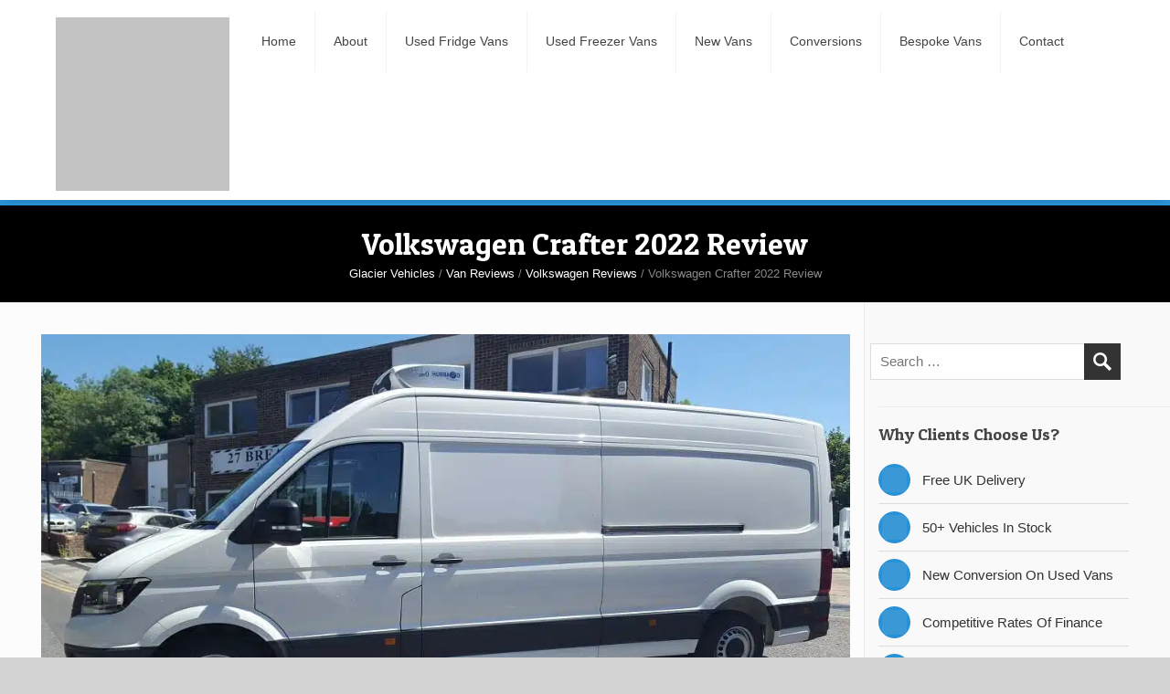

--- FILE ---
content_type: text/html; charset=UTF-8
request_url: https://www.glaciervehicles.com/van-reviews/volkswagen-reviews/volkswagen-crafter-2022-review/
body_size: 23662
content:
<!DOCTYPE html><html lang="en-GB" class="no-js"><head><script data-no-optimize="1" type="pmdelayedscript" data-cfasync="false" data-no-defer="1" data-no-minify="1">var litespeed_docref=sessionStorage.getItem("litespeed_docref");litespeed_docref&&(Object.defineProperty(document,"referrer",{get:function(){return litespeed_docref}}),sessionStorage.removeItem("litespeed_docref"));</script><meta http-equiv="Content-Type" content="text/html; charset=utf-8"><meta name="viewport" content="width=device-width, initial-scale=1"><link rel="profile" href="http://gmpg.org/xfn/11">
 <script type="pmdelayedscript" data-src="https://www.googletagmanager.com/gtag/js?id=UA-46718046-1" data-perfmatters-type="litespeed/javascript" data-cfasync="false" data-no-optimize="1" data-no-defer="1" data-no-minify="1"></script> <script type="pmdelayedscript" data-perfmatters-type="litespeed/javascript" data-cfasync="false" data-no-optimize="1" data-no-defer="1" data-no-minify="1">window.dataLayer=window.dataLayer||[];function gtag(){dataLayer.push(arguments)}
gtag('js',new Date());gtag('config','UA-46718046-1')</script> <title>Volkswagen Crafter 2022 Review - Glacier Vehicles</title><meta name="dc.title" content="Volkswagen Crafter 2022 Review - Glacier Vehicles"><meta name="dc.description" content="The Volkswagen Crafter is a panel van that has been specifically designed for temperature-controlled transport. It was introduced in 1996 and has been available in Europe since 1997. The current generation of the VW Crafter made its debut at the 2012 Paris Motor Show. It features a new design that&hellip;"><meta name="dc.relation" content="https://www.glaciervehicles.com/van-reviews/volkswagen-reviews/volkswagen-crafter-2022-review/"><meta name="dc.source" content="https://www.glaciervehicles.com/"><meta name="dc.language" content="en_GB"><meta name="description" content="The Volkswagen Crafter is a panel van that has been specifically designed for temperature-controlled transport. It was introduced in 1996 and has been available in Europe since 1997. The current generation of the VW Crafter made its debut at the 2012 Paris Motor Show. It features a new design that&hellip;"><meta name="robots" content="index, follow, max-snippet:-1, max-image-preview:large, max-video-preview:-1"><link rel="canonical" href="https://www.glaciervehicles.com/van-reviews/volkswagen-reviews/volkswagen-crafter-2022-review/"><style id='wp-img-auto-sizes-contain-inline-css' type='text/css'>img:is([sizes=auto i],[sizes^="auto," i]){contain-intrinsic-size:3000px 1500px}
/*# sourceURL=wp-img-auto-sizes-contain-inline-css */</style><style id='classic-theme-styles-inline-css' type='text/css'>/*! This file is auto-generated */
.wp-block-button__link{color:#fff;background-color:#32373c;border-radius:9999px;box-shadow:none;text-decoration:none;padding:calc(.667em + 2px) calc(1.333em + 2px);font-size:1.125em}.wp-block-file__button{background:#32373c;color:#fff;text-decoration:none}
/*# sourceURL=/wp-includes/css/classic-themes.min.css */</style><style id='sseo-toc-inline-css' type='text/css'>#toc_container li,#toc_container ul{margin:0;padding:0}#toc_container.no_bullets li,#toc_container.no_bullets ul,#toc_container.no_bullets ul li,.toc_widget_list.no_bullets,.toc_widget_list.no_bullets li{background:0 0;list-style-type:none;list-style:none}#toc_container.have_bullets li{padding-left:12px}#toc_container ul ul{margin-left:1.5em}body #toc_container{width:auto!Important;font-size:95%}#toc_container.toc_light_blue{background:#edf6ff}#toc_container.toc_white{background:#fff}#toc_container.toc_black{background:#000}#toc_container.toc_transparent{background:none transparent}#toc_container p.toc_title{text-align:center;font-weight:700;margin:0;padding:0}#toc_container.toc_black p.toc_title{color:#aaa}#toc_container span.toc_toggle{font-weight:400;font-size:90%}#toc_container p.toc_title+ul.toc_list{margin-top:1em}.toc_wrap_left{float:left;margin-right:10px}.toc_wrap_right{float:right;margin-left:10px}#toc_container a{text-decoration:none;text-shadow:none}#toc_container a:hover{text-decoration:underline}.toc_sitemap_posts_letter{font-size:1.5em;font-style:italic}#toc_container>ul{margin-top:0px!important;padding:10px;overflow: hidden;}#toc_container>ul>li{margin-bottom:15px;}#toc_container>ul>li>ul{padding-top:5px; padding-bottom:0px;}#toc_container>ul>li>ul>li, #toc_container>ul>li>ul>li>ul>li{padding-top:5px; padding-bottom:5px; position:relative;}
/*# sourceURL=sseo-toc-inline-css */</style><link rel='stylesheet' id='twentysixteen-style-css' href='https://css.glaciervehicles.com/wp-content/themes/custom/style.css' type='text/css' media='all' /> <script type="pmdelayedscript" data-src="https://js.glaciervehicles.com/wp-includes/js/jquery/jquery.min.js" id="jquery-core-js" data-perfmatters-type="litespeed/javascript" data-cfasync="false" data-no-optimize="1" data-no-defer="1" data-no-minify="1"></script> <link rel="https://api.w.org/" href="https://www.glaciervehicles.com/wp-json/" /><link rel="alternate" title="JSON" type="application/json" href="https://www.glaciervehicles.com/wp-json/wp/v2/posts/72747" /><style type="text/css">div#toc_container {width: 100%;}div#toc_container{margin-top:20px!important;margin-bottom:20px!important;}div#toc_container p.toc_title{ padding:10px; width:100%!important;background:#f5f5f5!important;color:#222222!important;}div#toc_container ul{ width:100%!important; background:#f5f5f5!important; color:#444444;}.toc_list li a{color:#444444!important;}.sidebar #toc_container{margin-top:20px!important; margin-bottom:20px!important;}#toc_container .toc_list>li{padding-bottom:5px!important;}#toc_container .toc_list>li>a{border-bottom:1px solid #eaeaea;} .sidebar #toc_container .toc_list li a{padding:5px 0px!important; line-height:20px;} #toc_container .toc_title{text-align:left!important;} #toc_container .toc_title, #toc_container .toc_title span, #toc_container .toc_title span a{font-size:16px!important;font-weight:700;color:#222222!important;}</style><script type="litespeed/javascript" data-src="https://js.glaciervehicles.com/wp-content/plugins/perfmatters/vendor/fastclick/pmfastclick.min.js"></script><script type="litespeed/javascript">"addEventListener"in document&&document.addEventListener("DOMContentLiteSpeedLoaded",function(){FastClick.attach(document.body)},!1)</script><link rel="icon" href="https://img.glaciervehicles.com/wp-content/uploads/2020/02/favicon.png" sizes="32x32" /><link rel="icon" href="https://img.glaciervehicles.com/wp-content/uploads/2020/02/favicon.png" sizes="192x192" /><link rel="apple-touch-icon" href="https://img.glaciervehicles.com/wp-content/uploads/2020/02/favicon.png" /><meta name="msapplication-TileImage" content="https://img.glaciervehicles.com/wp-content/uploads/2020/02/favicon.png" /> <script type="application/ld+json">{"@context": "http://schema.org","@graph": [{ "@type": "BlogPosting", "@id": "https://www.glaciervehicles.com/van-reviews/volkswagen-reviews/volkswagen-crafter-2022-review/#BlogPosting", "name": "Volkswagen Crafter 2022 Review", "url": "https://www.glaciervehicles.com/van-reviews/volkswagen-reviews/volkswagen-crafter-2022-review/", "datePublished": "2023-02-21 11:28:25", "dateCreated": "15th June 2022", "dateModified": "2023-02-21 11:28:25", "description": "The Volkswagen Crafter is a panel van that has been specifically designed for temperature-controlled transport. It was introduced in 1996 and has been available in Europe since 1997.The current generation of the VW Crafter made its debut at the 2012 Paris Motor Show. It features a new design that is based on that of the Volkswagen Caddy.", "hasPart": [
          { "@id": "https://www.glaciervehicles.com/van-reviews/volkswagen-reviews/volkswagen-crafter-2022-review/#WPHeader" }, { "@id": "https://www.glaciervehicles.com/van-reviews/volkswagen-reviews/2026-volkswagen-caddy-maxi-refrigerated-van-review/" }, { "@id": "https://www.glaciervehicles.com/van-reviews/volkswagen-reviews/volkswagen-crafter-2026-refrigerated-van-review/" }, { "@id": "https://www.glaciervehicles.com/van-reviews/volkswagen-reviews/2026-volkswagen-caddy-tdi-refrigerated-van-review/" },{ "@id": "https://www.glaciervehicles.com/van-reviews/volkswagen-reviews/volkswagen-crafter-2022-review/#WPFooter" },  { "@id": "https://www.glaciervehicles.com/van-reviews/volkswagen-reviews/volkswagen-crafter-2022-review/#FAQPage" }], "author":{"@type": "Person", "name":"Administrator", "affiliation": {
					  "@id": "https://www.glaciervehicles.com/#Organization"
					}}, "isPartOf": { "@id": "https://www.glaciervehicles.com/#Website"}}, { "@type": "BlogPosting", "@id": "https://www.glaciervehicles.com/van-reviews/volkswagen-reviews/2026-volkswagen-caddy-maxi-refrigerated-van-review/", "name": "2026 Volkswagen Caddy Maxi Refrigerated Van Review", "url": "https://www.glaciervehicles.com/van-reviews/volkswagen-reviews/2026-volkswagen-caddy-maxi-refrigerated-van-review/", "datePublished": "2025-07-22 03:53:32", "dateCreated": "22nd July 2025", "dateModified": "2025-07-22 04:53:32", "author": {
						"@type": "Person",
						"name": "glaciervehicles"
					},			
					"image": {
						"@type": "ImageObject",
						"url": "https://img.glaciervehicles.com/wp-content/uploads/2023/04/Volkswagen-Caddy-Fridge-Van-9.jpg",
						"width": 1197,
						"height": 612
					},"description": "2026 Volkswagen Caddy Maxi Refrigerated Van Review – The Ultimate Buying GuideThe 2026 Volkswagen Caddy Maxi Refrigerated Van represents a forward-thinking evolution in the compact van segment, blending Volkswagen’s renowned reliability with advanced refrigeration capabilities tailored for businesses demanding precise temperature control.", "hasPart": [], "isPartOf": { "@id": "https://www.glaciervehicles.com/van-reviews/volkswagen-reviews/volkswagen-crafter-2022-review/#BlogPosting"}}, { "@type": "BlogPosting", "@id": "https://www.glaciervehicles.com/van-reviews/volkswagen-reviews/volkswagen-crafter-2026-refrigerated-van-review/", "name": "Volkswagen Crafter 2026 Refrigerated Van Review", "url": "https://www.glaciervehicles.com/van-reviews/volkswagen-reviews/volkswagen-crafter-2026-refrigerated-van-review/", "datePublished": "2025-07-21 12:25:11", "dateCreated": "21st July 2025", "dateModified": "2025-07-21 13:25:11", "author": {
						"@type": "Person",
						"name": "glaciervehicles"
					},			
					"image": {
						"@type": "ImageObject",
						"url": "https://img.glaciervehicles.com/wp-content/uploads/2023/10/Volkswagen-Crafter-LWB-Fridge-Van-10.jpg",
						"width": 1920,
						"height": 1080
					},"description": "Volkswagen Crafter 2026 Refrigerated Van Review – The Ultimate Buying GuideThe Volkswagen Crafter has long stood as a benchmark in the large van segment, renowned for its robust engineering, spacious interiors, and adaptability to demanding commercial tasks.", "hasPart": [], "isPartOf": { "@id": "https://www.glaciervehicles.com/van-reviews/volkswagen-reviews/volkswagen-crafter-2022-review/#BlogPosting"}}, { "@type": "BlogPosting", "@id": "https://www.glaciervehicles.com/van-reviews/volkswagen-reviews/2026-volkswagen-caddy-tdi-refrigerated-van-review/", "name": "2026 Volkswagen Caddy TDI Refrigerated Van Review", "url": "https://www.glaciervehicles.com/van-reviews/volkswagen-reviews/2026-volkswagen-caddy-tdi-refrigerated-van-review/", "datePublished": "2025-07-21 12:13:38", "dateCreated": "21st July 2025", "dateModified": "2025-07-21 13:13:38", "author": {
						"@type": "Person",
						"name": "glaciervehicles"
					},			
					"image": {
						"@type": "ImageObject",
						"url": "https://img.glaciervehicles.com/wp-content/uploads/2020/02/Volkswagen-Caddy-6.jpg",
						"width": 1600,
						"height": 900
					},"description": "2026 Volkswagen Caddy TDI Refrigerated Van Review – The Ultimate Buying GuideThe Volkswagen Caddy TDI 2026 Refrigerated Van represents a refined evolution in the compact van segment, blending Volkswagen’s renowned engineering with practical refrigeration capabilities for businesses that demand reliable temperature-controlled transport.", "hasPart": [], "isPartOf": { "@id": "https://www.glaciervehicles.com/van-reviews/volkswagen-reviews/volkswagen-crafter-2022-review/#BlogPosting"}}, {"@type":"WPHeader","@id":"https://www.glaciervehicles.com/van-reviews/volkswagen-reviews/volkswagen-crafter-2022-review/#WPHeader","url":"https://www.glaciervehicles.com/van-reviews/volkswagen-reviews/volkswagen-crafter-2022-review/","headline":"Volkswagen Crafter 2022 Review","isPartOf":{"@id":"https://www.glaciervehicles.com/van-reviews/volkswagen-reviews/volkswagen-crafter-2022-review/#BlogPosting"},"description":""},{"@context":"http://schema.org/","@type":"WPFooter","@id":"https://www.glaciervehicles.com/van-reviews/volkswagen-reviews/volkswagen-crafter-2022-review/#WPFooter","headline":"Volkswagen Crafter 2022 Review","isPartOf":{"@id":"https://www.glaciervehicles.com/van-reviews/volkswagen-reviews/volkswagen-crafter-2022-review/#BlogPosting"},"description":"","copyrightYear":"2026"}, {"@type": "WebSite", "@id": "https://www.glaciervehicles.com/#Website", "name": "Glacier Vehicles", "description": "Choosing your ideal refrigerated vehicle has never been easier. Call +44208 668 7579. We offer new and used refrigerated &amp;amp; freezer vans.Glacier Vehicles has over forty new and used refrigerated vans in stock, all of which come with a guarantee to perform up to maximum standard from day one of purchase. ", "url": "https://www.glaciervehicles.com/", "isPartOf":"https://www.glaciervehicles.com/#Organization", "additionalType": ["http://www.productontology.org/id/Car_dealership", "http://www.productontology.org/id/Van", "http://www.productontology.org/id/Refrigeration"], "image": "https://img.glaciervehicles.com/wp-content/uploads/2020/01/glacier-vehicles1.jpg", "potentialAction":{ "@type":"SearchAction", "target":"https://www.glaciervehicles.com/search/g/{searchbox_target}?filter=all", "query-input":"required name=searchbox_target"}, "sameAs": ["https://www.facebook.com/glaciervehicles", "https://twitter.com/GlacierVehicles", "https://uk.linkedin.com/in/glaciervehicles", "https://www.youtube.com/user/glaciervehicles", "https://www.glaciervehicles.com/feed/"]}, {"@type": "Organization", "@id": "https://www.glaciervehicles.com/#Organization", "name": "Glacier Vehicles", "alternateName": "Glacier Vehicles", "mainEntityOfPage": "https://www.glaciervehicles.com/about/", "legalName": "Glacier Vehicles", "disambiguatingDescription": "Glacier Vehicles is unique in the industry with not only several decades of experience and unmatched knowledge of all types of fridge vans and freezer vans on the market, but also in our dedication to our customers over our own bottom line. ", "additionalType": ["http://www.productontology.org/id/Van", "http://www.productontology.org/id/Refrigeration"], "brand": [{"@type": "Brand", "@id": "https://www.glaciervehicles.com//#Brand", "mainEntityOfPage": "https://www.glaciervehicles.com/", "name": "Glacier Vehicles", "slogan": "New Fridge Van / Freezer Van Conversions On All Used Vehicles ", "url": "https://www.glaciervehicles.com/", "logo": "https://img.glaciervehicles.com/wp-content/uploads/2020/01/glacier-logo2.png", "alternateName": "Glacier Vehicles", "additionalType": ["http://www.productontology.org/id/Car_dealership", "http://www.productontology.org/id/Used_Cars", "http://www.productontology.org/id/Van", "http://www.productontology.org/id/Refrigeration", "http://www.productontology.org/id/Ice_cream_van"], "description": "Choosing your ideal refrigerated vehicle has never been easier. Call +44208 668 7579. We offer new and used refrigerated &amp; freezer vans.Glacier Vehicles has over forty new and used refrigerated vans in stock, all of which come with a guarantee to perform up to maximum standard from day one of purchase. ", "sameAs": ["https://www.facebook.com/glaciervehicles", "https://twitter.com/GlacierVehicles", "https://uk.linkedin.com/in/glaciervehicles", "https://www.youtube.com/user/glaciervehicles", "https://www.glaciervehicles.com/feed/"]}], "contactPoint": [{"@type": "ContactPoint", "telephone": "", "contactType": "bill payment"}], "description": "Choosing your ideal refrigerated vehicle has never been easier. Call +44208 668 7579. We offer new and used refrigerated &amp;amp; freezer vans.Glacier Vehicles has over forty new and used refrigerated vans in stock, all of which come with a guarantee to perform up to maximum standard from day one of purchase. ", "url": "https://www.glaciervehicles.com/", "image": "https://img.glaciervehicles.com/wp-content/uploads/2020/01/glacier-vehicles1.jpg", "sameAs": ["https://www.facebook.com/glaciervehicles", "https://twitter.com/GlacierVehicles", "https://uk.linkedin.com/in/glaciervehicles", "https://www.youtube.com/user/glaciervehicles", "https://www.glaciervehicles.com/feed/"], "potentialAction":{"@type": "SearchAction","target": "https://www.glaciervehicles.com/search/g/{searchbox_target}?filter=all", "query-input":"required name=searchbox_target"}, "acceptedPaymentMethod": ["Cash", "Credit Cards", "Bank Transfers", "Direct Cards", "PayPal", "Financing Options"], "address": { "@type":"PostalAddress","streetAddress": "Ullswater Business Park","addressLocality": "Coulsdon", "addressRegion":"Surrey", "postalCode":"CR5 2HS", "addressCountry": "United Kingdom" }, "foundingDate": "2009", "founders": [{"@type":"Person", "@id": "https://www.glaciervehicles.com/author/robward/#Founder", "name": "Rob Ward", "jobTitle": "Director", "gender": "Male", "sameAs": ["https://uk.linkedin.com/in/rob-ward-035b9189"]}], "foundingLocation": "Surrey",
        "subOrganization": {
          "@id": "https://www.glaciervehicles.com/#AutoDealer"
        }}, {"@type": "AutoDealer", "@id": "https://www.glaciervehicles.com/#AutoDealer", "name": "Glacier Vehicles", "slogan": "Keeping Your Business Cool", "alternateName": "Glacier Vehicles", "additionalType": ["http://www.productontology.org/id/Refrigerated_van", "http://www.productontology.org/id/Compact_van", "http://www.productontology.org/id/Light_commercial_vehicle", "http://www.productontology.org/id/Automotive_industry"], "priceRange": "££", "mainEntityOfPage": "https://www.glaciervehicles.com/about/", "description": "Glacier Vehicles is a trusted local auto dealer in the United Kingdom, specializing in refrigerated and freezer vans. With over forty new and used vans in stock, our advanced cooling technology and energy-efficient designs guarantee optimal temperature control for perishable goods. We deliver unmatched reliability and service to the food, pharmaceutical, and logistics industries.", "url": "https://www.glaciervehicles.com/", "image": "https://img.glaciervehicles.com/wp-content/uploads/2020/01/glacier-vehicles1.jpg", "disambiguatingDescription": "Unlike general auto dealers, Glacier Vehicles exclusively focuses on refrigerated and freezer vans. Our performance-guaranteed vehicles, featuring advanced cooling and energy-efficient designs, offer tailored solutions for perishable goods transport, setting us apart as the leading specialist in the United Kingdom.", "knowsLanguage": "English", "sameAs": ["https://www.facebook.com/glaciervehicles", "https://twitter.com/GlacierVehicles", "https://uk.linkedin.com/in/glaciervehicles", "https://www.youtube.com/user/glaciervehicles", "https://www.glaciervehicles.com/feed/"], "potentialAction":[{"@type": "SearchAction","target": "https://www.glaciervehicles.com/search/g/{searchbox_target}?filter=all", "query-input":"required name=searchbox_target"}, {"@type": "QuoteAction","target": "https://www.glaciervehicles.com/contact/"} ], "openingHoursSpecification": [{
							"@type": "OpeningHoursSpecification",
							"dayOfWeek": "Monday",
							"opens": "08:00",
							"closes": "17:00"
						}, {
							"@type": "OpeningHoursSpecification",
							"dayOfWeek": "Tuesday",
							"opens": "08:00",
							"closes": "17:00"
						}, {
							"@type": "OpeningHoursSpecification",
							"dayOfWeek": "Wednesday",
							"opens": "08:00",
							"closes": "17:00"
						}, {
							"@type": "OpeningHoursSpecification",
							"dayOfWeek": "Thursday",
							"opens": "08:00",
							"closes": "17:00"
						}, {
							"@type": "OpeningHoursSpecification",
							"dayOfWeek": "Friday",
							"opens": "08:00",
							"closes": "17:00"
						}, {
							"@type": "OpeningHoursSpecification",
							"dayOfWeek": "Saturday",
							"opens": "08:00",
							"closes": "17:00"
						}, {
							"@type": "OpeningHoursSpecification",
							"dayOfWeek": "Sunday",
							"opens": "00:00",
							"closes": "00:00"
						}], "makesOffer": [{
							"@type": "Offer",
							"itemOffered":{
								"@type": "OfferCatalog",
								"name": "Freezer Vans",
								"description": "Discover Glacier Vehicles premium selection of freezer vans and engineered for optimal cooling performance across the United Kingdom. Our freezer vans are built with advanced temperature control technology to ensure your temperature-sensitive goods are transported safely and efficiently. Ideal for commercial businesses seeking reliable, energy-efficient transport solutions, our freezer vans deliver consistent performance and long-term value."
							},
							"eligibleRegion":{
								"@type": "Place",
								"name": "UK"
								},
							"url": "https://www.glaciervehicles.com/vans/freezer/"	
						}, {
							"@type": "Offer",
							"itemOffered":{
								"@type": "OfferCatalog",
								"name": "Refrigerated Vans",
								"description": "Find the latest refrigerated vans at Glacier Vehicles in the United Kingdom. Our selection features cutting-edge cooling technology and dependable performance, ensuring safe transport of perishable goods for your business needs."
							},
							"eligibleRegion":{
								"@type": "Place",
								"name": "UK"
								},
							"url": "https://www.glaciervehicles.com/vans/refrigerated/"	
						}, {
							"@type": "Offer",
							"itemOffered":{
								"@type": "OfferCatalog",
								"name": "Used Freezer Vans",
								"description": "Discover our high-quality used freezer vans in the United Kingdom at Glacier Vehicles. Designed for optimal cooling performance, our used freezer vans are rigorously maintained to meet the demands of businesses transporting temperature-sensitive items."
							},
							"eligibleRegion":{
								"@type": "Place",
								"name": "UK"
								},
							"url": "https://www.glaciervehicles.com/vans/freezer/used/"	
						}, {
							"@type": "Offer",
							"itemOffered":{
								"@type": "OfferCatalog",
								"name": "Used Refrigerated Vans",
								"description": "Explore our premium selection of used refrigerated vans at Glacier Vehicles in the United Kingdom. Each van is pre-inspected and engineered for reliable temperature-controlled transport, ensuring your perishable goods stay fresh while reducing your operating costs."
							},
							"eligibleRegion":{
								"@type": "Place",
								"name": "UK"
								},
							"url": "https://www.glaciervehicles.com/vans/refrigerated/used/"	
						}, {
							"@type": "Offer",
							"itemOffered":{
								"@type": "Service",
								"name": "Refrigerated Van Conversion Service",
								"description": "Glacier Vehicles offers expert refrigerated van conversion services across the United Kingdom. Our skilled team customizes your van to maximize cooling efficiency and compliance, providing a tailored solution that meets your business’s unique requirements."
							},
							"eligibleRegion":{
								"@type": "Place",
								"name": "UK"
								},
							"url": "https://www.glaciervehicles.com/refrigerated-van-conversion-service/"	
						}], "acceptedPaymentMethod": ["Cash", "Credit Cards", "Bank Transfers", "Direct Cards", "PayPal", "Financing Options"], "contactPoint": { "@type": "ContactPoint" , "telephone": "+442086687579",  "contactType": "Customer Service" }, "hasMap": "https://www.google.co.uk/maps/place/Glacier+Vehicles/@51.3164803,-0.1359577,17z/data=!3m1!4b1!4m5!3m4!1s0x4875fda5e1f3ce3d:0x2d16fd250950052!8m2!3d51.316477!4d-0.133769?hl=en", "address": { "@type":"PostalAddress","streetAddress": "Ullswater Business Park","addressLocality": "Coulsdon", "addressRegion":"Surrey", "postalCode":"CR5 2HS", "addressCountry": "United Kingdom" }, "geo": {"@type": "GeoCoordinates", "latitude": "-0.1359577", "longitude": "51.3164803"}, "foundingDate": "2009", "founders": [{"@type":"Person", "@id": "https://www.glaciervehicles.com/author/robward/#Founder", "name": "Rob Ward", "jobTitle": "Director", "gender": "Male", "sameAs": ["https://uk.linkedin.com/in/rob-ward-035b9189"]}], "foundingLocation": "Surrey", "brand": [{"@type": "Brand", "@id": "https://www.glaciervehicles.com//#Brand", "mainEntityOfPage": "https://www.glaciervehicles.com/", "name": "Glacier Vehicles", "slogan": "New Fridge Van / Freezer Van Conversions On All Used Vehicles ", "url": "https://www.glaciervehicles.com/", "logo": "https://img.glaciervehicles.com/wp-content/uploads/2020/01/glacier-logo2.png", "alternateName": "Glacier Vehicles", "additionalType": ["http://www.productontology.org/id/Car_dealership", "http://www.productontology.org/id/Used_Cars", "http://www.productontology.org/id/Van", "http://www.productontology.org/id/Refrigeration", "http://www.productontology.org/id/Ice_cream_van"], "description": "Choosing your ideal refrigerated vehicle has never been easier. Call +44208 668 7579. We offer new and used refrigerated &amp; freezer vans.Glacier Vehicles has over forty new and used refrigerated vans in stock, all of which come with a guarantee to perform up to maximum standard from day one of purchase. ", "sameAs": ["https://www.facebook.com/glaciervehicles", "https://twitter.com/GlacierVehicles", "https://uk.linkedin.com/in/glaciervehicles", "https://www.youtube.com/user/glaciervehicles", "https://www.glaciervehicles.com/feed/"]}]}]}</script> <style type="text/css" id="wp-custom-css">.ytp-title-channel{display:none!important;}

img.aligncenter{display:block;
	margin:auto;}

.no_text{font-size: 30px; position: relative; top: -60px; left: 232px; z-index: 6; width: 50px; margin-bottom: 25px;}


.no_text_after{margin-top: -60px;}

.owl-nav{
	display:none;
}

@media(max-width:991px){
	.bottom_sec h3{text-align:center;padding-bottom:25px;}
	
	.bottom_sec p{text-align:center;padding-top:25px;}
	
	.page-title-section .page-title-warp{
		padding-left:15px;
		padding-right:15px;
	}
}

.svan-list .blog-item-image span{overflow: hidden;
    display: block;}
blockquote {
  background: #f9f9f9;
  border-left: 2px solid #ccc;
  font-size: 15px;
	margin-bottom:20px;
  padding: 1.5em 15px;
  quotes: "\201C""\201D""\2018""\2019";
}
blockquote footer{padding-top:15px;}
blockquote:before {
  color: #ccc;
  content: open-quote;
  font-size: 4em;
  line-height: 0.1em;
  margin-right: 0.25em;
  vertical-align: -0.4em;
}
blockquote p {
  display: inline;
	font-style: italic;
font-size: 18px;
}
.taxonomy-description{padding:20px 25px 0px 25px;}
.wikiList .pagination{margin-top:20px!important;}
.wikiList{margin:20px 0px 40px 0px!important;}
.wLink{display: block;
position: relative;
font-size: 20px;
text-align: center;
border-radius: 5px;
padding: 15px 15px;
background: #fff;
	white-space: nowrap;
  overflow: hidden;
  text-overflow: ellipsis;
box-shadow: 5.565px 11.658px 25px 0 rgba(0,0,0,.1) !important;
margin-bottom: 20px;
font-weight: 300;
line-height: 32px;}

.right_van_detail .icon_van{
	background:transparent;
	
}

.right_van_detail .icon_van li{
	   
padding: 15px 0;
font-size: 15px;
color: #333;
padding-left: 48px;
	position:relative;
}

.right_van_detail .list_star li:after{
	display:none;
}

.right_van_detail .icon_van li span{
	display:block;
	width: 35px;
	height:35px;
	padding:4px;
	overflow:hidden;
	background:var(--main-color);
border-radius: 50%;
position: absolute;
left: 0;
	top:17%;
}

.brand_l,
.left_van_detail .pleft-image,
.left_van_detail .pright_image {
	margin-bottom:20px;
}


.logo_box {
    background: #fff;
    padding: 20px 15px;
    display: block;
    margin: 10px 0;
    border-radius: 6px;
    overflow: hidden;
    border: 1px solid #ddd;
	
	
}

.logo_box img {
 max-height: 38px;
width: auto;
transition: all 0.3s;
margin: auto;
display: block;
}


.left_van_detail .page > .full-content{
	margin-bottom:0px!important;
}
.listing_bottom_content{
	margin-bottom:25px;
}

h2:empty{
	display:none;
}


.list_icon li:before{
	display:none;
}

.itemR .reviewtext .starRatting{
	display:block;
}



.left_van_detail .list_icon{
	margin-top:0px;
}

.full_img.center img{
	display:block;
	margin-left:auto;
	margin-right:auto;
}



.column3 .itemR{
	max-height:270px;
	margin-bottom:25px!important;
}


.ctabackground_web p>a{
	color:#fff!important;
}

.archive .post.type-post ul li, .single-post .post.type-post ul li, .single-post .post.type-post ul li a {
  font-size: 13px;
  line-height: 24px;
  color: #5d6769;
}

.nextprevious h2{
	font-size:18px!important;
}

@media(max-width:767px){
	.social_icon{
		text-align:center!important;
		margin-top:15px!important;
	}
	
	body .vd-warps{
		padding-left:0px!important;
		margin-top:25px;
	}
	
}

@media(min-width:768px){

#inner-content article .ptext{
	margin-bottom:0px!important;
}
	
}



body.single-vans #inner-content article .mainSection h2{
	font-size: 22px;
line-height: 26px;
}

.blog-single hr{
	border:0px;
	border-top:1px solid #ddd;
	margin:35px 0;
}

.pb-50{padding-bottom:50px}.pt-50{padding-top:50px}.pb-40{padding-bottom:40px}.pt-40{padding-top:40px}.pb-30{padding-bottom:30px}.pt-30{padding-top:30px}.mb-30{margin-bottom:30px}.mt-30{margin-top:30px}

.mb-30{margin-bottom:30px}.mt-30{margin-top:30px}.pt-0{padding-top:0!important}

.blog-single .custom_post  ul strong,
.blog-single .custom_post p>strong{
	color:#000;
	font-size:15px
}

.blog-single .custom_post .lgray_box{
	margin-bottom:0px!important;
}

.mb-20 {
  margin-bottom: 20px;
}
.mt-20 {
  margin-top: 20px;
}


@media(min-width:768px){
	img.alignleft {
		margin-right:15px;
		margin-bottom:15px;
	}
}


/* new style */

body #style-1 ul li a h3{
	color:#fff;
	font-size: 15px;
	padding:0px;
	font-family: Roboto,sans-serif;
	font-weight:normal;
}

#style-1 ul li span{
	line-height:1px!important;
	padding: 0 !important;
}

@media (max-width: 767px) {
	#style-1 ul {
		gap:10px;
	}
  body #style-1 ul li {
    flex: calc(50% - 10px) !important;
    
  }
}

.posted-on .published+.updated{
	display:none;
}

body.page-template-brand-lisiting .pfaq_toggle .pfaq_title{
	font-weight: 500 !important;
  font-size: 19px !important;
}


body.page-template-brand-lisiting #inner-content article .full-content  .van_list h2,
#inner-content article .bottom_content_row h2,
body.page-template-brand-lisiting #inner-content article .pright-text h2{
  font-size: 22px !important;
  line-height: 1.3;
	color: var(--main-color);
	padding-bottom: 15px;
}

body.page-template-brand-lisiting #inner-content article .full-content  .van_list h3{
  font-size: 20px !important;
  line-height: 1.3;
	color: var(--main-color);
	padding-bottom: 15px;
}
body.page-template-brand-lisiting #inner-content article .full-content  .van_list h4,
#inner-content article .bottom_content_row h4{
  font-size: 18px !important;
  line-height: 1.3;
	color: var(--main-color);
	padding-bottom: 15px;
}

body.page-template-brand-lisiting #inner-content article .bottom_content_row ul li::marker,
#inner-content article .bottom_content_row ul li::marker{
  color:var(--main-color);
}


body.single-post .pfaq_toggle .pfaq_cont h4{
	color:#000!important;
}</style> <script type="pmdelayedscript" data-src="https://www.googletagmanager.com/gtag/js?id=G-SNSVQJ7CE0" data-perfmatters-type="litespeed/javascript" data-cfasync="false" data-no-optimize="1" data-no-defer="1" data-no-minify="1"></script><script type="pmdelayedscript" data-perfmatters-type="litespeed/javascript" data-cfasync="false" data-no-optimize="1" data-no-defer="1" data-no-minify="1">window.dataLayer=window.dataLayer||[];function gtag(){dataLayer.push(arguments)}gtag('js',new Date());gtag('set','cookie_domain','auto');gtag('set','cookie_flags','SameSite=None;Secure');gtag('config','G-SNSVQJ7CE0',{})</script> <style type="text/css">.svan-list{}
	    .svan-list .blog-item{position:relative; border-bottom: 1px solid #ddd; background: rgba(0,0,0,.03); padding-left: 15px;
padding-top: 8px;
padding-bottom: 8px;}
	    .svan-list .blog-item-image img{max-width:50px;position: absolute;top: 0px; right:0px; width:50px;}
	    .svan-list .blog-item-image span{padding-right:60px;}</style><style type="text/css">:root{
	--main-color:#2991d6;
    --secondry-color:#2d2d2d; 
     
     
     
     
    
    
    
    
    
    
    
    
	    }</style></head><body class="wp-singular post-template-default single single-post postid-72747 single-format-standard wp-embed-responsive wp-theme-custom group-blog"><header id="siteheader" class="header-wrap"><div class="container"><div class="row align_center">
<span class="nav_logo">
<a href="https://www.glaciervehicles.com/" rel="home"><img data-lazyloaded="1" src="[data-uri]" class="img-fluid" data-src="https://img.glaciervehicles.com/wp-content/uploads/2024/03/glacier-vehicles.svg" alt="Glacier Vehicles" width="195"></a>
</span><div id="res_menu_b" onclick="mOpen()"><span></span></div><div class="menu_sec" id="r_menu">
<button class="mobile_show" onclick="mClose()"><picture>
<source type="image/webp" srcset="https://img.glaciervehicles.com/wp-content/themes/custom/img/close.png.webp"/>
<img data-lazyloaded="1" src="[data-uri]" width="32" height="32" data-src="https://img.glaciervehicles.com/wp-content/themes/custom/img/close.png" alt="close"/>
</picture>
</button><nav id="navigation" class="site-nav"><ul id="menu-main-menu" class="nav navbar-nav"><li id="menu-item-85" class="menu-item menu-item-type-post_type menu-item-object-page menu-item-home menu-item-85"><a href="https://www.glaciervehicles.com/">Home</a></li><li id="menu-item-110" class="menu-item menu-item-type-post_type menu-item-object-page menu-item-has-children menu-item-110"><a href="https://www.glaciervehicles.com/about/">About</a><div class='sub-menu-wrap'><ul class='sub-menu'><li id="menu-item-277" class="menu-item menu-item-type-post_type menu-item-object-page menu-item-277"><a href="https://www.glaciervehicles.com/testimonials/">Testimonials</a></li><li id="menu-item-62304" class="menu-item menu-item-type-post_type menu-item-object-page menu-item-privacy-policy menu-item-62304"><a rel="privacy-policy" href="https://www.glaciervehicles.com/privacy-policy/">Privacy Policy</a></li><li id="menu-item-64543" class="menu-item menu-item-type-post_type menu-item-object-page menu-item-64543"><a href="https://www.glaciervehicles.com/part-exchange/">Part Exchange</a></li></ul></div></li><li id="menu-item-64545" class="menu-item menu-item-type-post_type menu-item-object-page menu-item-has-children menu-item-64545"><a href="https://www.glaciervehicles.com/vans/refrigerated/used/">Used Fridge Vans</a><div class='sub-menu-wrap'><ul class='sub-menu'><li id="menu-item-64546" class="menu-item menu-item-type-post_type menu-item-object-page menu-item-64546"><a href="https://www.glaciervehicles.com/vans/refrigerated/used/large/">Large Used Fridge Vans</a></li><li id="menu-item-64548" class="menu-item menu-item-type-post_type menu-item-object-page menu-item-64548"><a href="https://www.glaciervehicles.com/vans/refrigerated/used/medium/">Medium Used Fridge Vans</a></li><li id="menu-item-64549" class="menu-item menu-item-type-post_type menu-item-object-page menu-item-64549"><a href="https://www.glaciervehicles.com/vans/refrigerated/used/small/">Small Used Fridge Vans</a></li></ul></div></li><li id="menu-item-89" class="menu-item menu-item-type-custom menu-item-object-custom menu-item-has-children menu-item-89"><a href="/vans/freezer/used/">Used Freezer Vans</a><div class='sub-menu-wrap'><ul class='sub-menu'><li id="menu-item-100" class="menu-item menu-item-type-custom menu-item-object-custom menu-item-100"><a href="/vans/freezer/used/large/">Large Used Freezer Vans</a></li><li id="menu-item-101" class="menu-item menu-item-type-custom menu-item-object-custom menu-item-101"><a href="/vans/freezer/used/medium/">Medium Used Freezer Vans</a></li><li id="menu-item-102" class="menu-item menu-item-type-custom menu-item-object-custom menu-item-102"><a href="/vans/freezer/used/small/">Small Used Freezer Vans</a></li></ul></div></li><li id="menu-item-90" class="mega-menu menu-item menu-item-type-custom menu-item-object-custom menu-item-has-children menu-item-90"><a href="/vans/">New Vans</a><div class='sub-menu-wrap'><ul class='sub-menu'><li id="menu-item-64742" class="menu-item menu-item-type-post_type menu-item-object-page menu-item-has-children menu-item-64742"><a href="https://www.glaciervehicles.com/vans/freezer/">New Freezer Vans</a><div class='sub-menu-wrap'><ul class='sub-menu'><li id="menu-item-64744" class="menu-item menu-item-type-post_type menu-item-object-page menu-item-64744"><a href="https://www.glaciervehicles.com/vans/freezer/large/">Large Freezer Vans For Sale</a></li><li id="menu-item-64745" class="menu-item menu-item-type-post_type menu-item-object-page menu-item-64745"><a href="https://www.glaciervehicles.com/vans/freezer/medium/">Medium Freezer Vans For Sale</a></li><li id="menu-item-64746" class="menu-item menu-item-type-post_type menu-item-object-page menu-item-64746"><a href="https://www.glaciervehicles.com/vans/freezer/small/">Small Freezer Vans For Sale</a></li></ul></div></li><li id="menu-item-64743" class="menu-item menu-item-type-post_type menu-item-object-page menu-item-has-children menu-item-64743"><a href="https://www.glaciervehicles.com/vans/refrigerated/">New Refrigerated Vans</a><div class='sub-menu-wrap'><ul class='sub-menu'><li id="menu-item-64747" class="menu-item menu-item-type-post_type menu-item-object-page menu-item-64747"><a href="https://www.glaciervehicles.com/vans/refrigerated/large/">Large Refrigerated Vans For Sale</a></li><li id="menu-item-64748" class="menu-item menu-item-type-post_type menu-item-object-page menu-item-64748"><a href="https://www.glaciervehicles.com/vans/refrigerated/medium/">Medium Refrigerated Vans For Sale</a></li><li id="menu-item-64749" class="menu-item menu-item-type-post_type menu-item-object-page menu-item-64749"><a href="https://www.glaciervehicles.com/vans/refrigerated/small/">Small Refrigerated Vans</a></li></ul></div></li></ul></div></li><li id="menu-item-91" class="menu-item menu-item-type-custom menu-item-object-custom menu-item-91"><a href="/refrigerated-van-conversion-service/">Conversions</a></li><li id="menu-item-92" class="menu-item menu-item-type-custom menu-item-object-custom menu-item-92"><a href="/bespoke-refigerated-vans/">Bespoke Vans</a></li><li id="menu-item-64400" class="menu-item menu-item-type-post_type menu-item-object-page menu-item-64400"><a href="https://www.glaciervehicles.com/contact/">Contact</a></li></ul></nav></div></div></div></header><section id="maincontainer"><div class="home-search-warp"><div class="container"><form action="https://www.glaciervehicles.com/vans/" method="get" class="search-form"><div class="mcb-wrap-inner row"><div class="column mcb-column one-eight column_column search-title-home"><div class="stitle">Vehicle Search</div></div><div class="column mcb-column one-eight column_column"><div class="select-style">
<span class="arr"></span><select name="min_price"><option value="0"  selected="selected"  >Min Price</option><option value="5000"   >£5,000</option><option value="10000"   >£10,000</option><option value="15000"   >£15,000</option><option value="20000"   >£20,000</option><option value="30000"   >£30,000</option>
</select></div></div><div class="column mcb-column one-eight column_column"><div class="select-style">
<span class="arr"></span>
<select name="max_price"><option value="0"  selected="selected"  >Max Price</option><option value="5000"   >£5,000</option><option value="10000"   >£10,000</option><option value="15000"   >£15,000</option><option value="20000"   >£20,000</option><option value="30000"   >£30,000</option><option value="40000"   >£40,000</option>
</select></div></div><div class="column mcb-column one-eight column_column"><div class="select-style">
<span class="arr"></span>
<select name="refrigeration_type"><option value="">Refrigeration Type</option><option value="Both" >Both</option><option value="Fridge" >Fridge</option><option value="Freezer" >Freezer</option></select></div></div><div class="column mcb-column one-eight column_column"><div class="select-style">
<span class="arr"></span><select name="vehicle_size"><option value=""  selected="selected"  >Vehicle Size</option><option value="Small"   >Small</option><option value="Medium"   >Medium</option><option value="Large"   >Large</option>
</select></div></div><div class="column mcb-column one-eight column_column"><div class="select-style">
<span class="arr"></span><select name="vehicle_brand"><option value="">Manufacturer</option><option value="citroen" >Citroen</option><option value="fiat" >Fiat</option><option value="ford" >Ford</option><option value="man" >MAN</option><option value="mercedes" >Mercedes</option><option value="peugeot" >Peugeot</option><option value="renault" >Renault</option><option value="toyota" >Toyota</option><option value="vauxhall" >Vauxhall</option><option value="volkswagen" >Volkswagen</option></select></div></div><div class="column mcb-column one-eight column_column"><div class="select-style">
<span class="arr"></span>
<select name="vehicle_category"><option value="" selected="selected">Condition</option><option value="Both"   >Both</option><option value="Used"   >Used</option><option value="New"   >New</option>
</select></div></div><div class="column mcb-column one-eight column_column serBtn"><input type="hidden" value="action" name="submit">
<input value="Search" class="find_new_vehicle pull-right" type="submit"></div></div></form><div class="clearfix"></div><div class="notice-text">IMMEDIATE, FREE OF CHARGE, NATIONWIDE DELIVERY AVAILABLE</div><div></div></div></div><section id="inner-content" class="content-inner"><section class="page-title-section" ><div class="container"><div class="row"><div class="page-title-warp mx-auto"><div class="inner-warp"><h1>Volkswagen Crafter 2022 Review</h1><div class="breadcrumb"><div id="wpnavmenu_breadcrumbs_holder"><div class="breadcrumbs_no_style" id="wpnavmenu_breadcrumbs"><span><span class="wpnavmenu_breadcrumbs_item first_breadcrumb_item"><a href="https://www.glaciervehicles.com" title="Glacier Vehicles" ><span>Glacier Vehicles</span></a></span></span><span class="wpnavmenu_breadcrumbs_seperator">&nbsp;/&nbsp;</span><span><span class="wpnavmenu_breadcrumbs_item pagetype" style="z-index:18"><a href="https://www.glaciervehicles.com/van-reviews/" title="Van Reviews"><span >Van Reviews</span></a></span></span><span class="wpnavmenu_breadcrumbs_seperator">&nbsp;/&nbsp;</span><span><span class="wpnavmenu_breadcrumbs_item pagetype" style="z-index:18"><a href="https://www.glaciervehicles.com/van-reviews/volkswagen-reviews/" title="Volkswagen Reviews"><span >Volkswagen Reviews</span></a></span></span><span class="wpnavmenu_breadcrumbs_seperator">&nbsp;/&nbsp;</span><span><span class="wpnavmenu_breadcrumbs_item pagetype" style="z-index:18"><span >Volkswagen Crafter 2022 Review</span></span></span></div></div></div></div></div></div></div></section><div id="primary" class="container"><div class="row"><div id="main" class="col-sm-12 col-md-12 col-lg-9 first left_van_detail" role="main"><article id="post-72747" class="post-72747 post type-post status-publish format-standard has-post-thumbnail hentry category-volkswagen-reviews"><div class="entry-content blog-single">
<picture class="attachment-post-thumbnail size-post-thumbnail wp-post-image" decoding="async">
<source type="image/webp" srcset="https://img.glaciervehicles.com/wp-content/uploads/2020/01/Volkswagen-Crafter-LWB-Fridge-Van.jpg.webp" sizes="(max-width: 709px) 85vw, (max-width: 909px) 67vw, (max-width: 984px) 60vw, (max-width: 1362px) 62vw, 840px"/>
<img data-lazyloaded="1" src="[data-uri]" width="1063" height="598" data-src="https://img.glaciervehicles.com/wp-content/uploads/2020/01/Volkswagen-Crafter-LWB-Fridge-Van.jpg" alt="" decoding="async" data-srcset="https://img.glaciervehicles.com/wp-content/uploads/2020/01/Volkswagen-Crafter-LWB-Fridge-Van.jpg.webp 1063w, https://www.glaciervehicles.com/wp-content/uploads/2020/01/Volkswagen-Crafter-LWB-Fridge-Van-300x169.jpg.webp 300w, https://www.glaciervehicles.com/wp-content/uploads/2020/01/Volkswagen-Crafter-LWB-Fridge-Van-1024x576.jpg.webp 1024w, https://www.glaciervehicles.com/wp-content/uploads/2020/01/Volkswagen-Crafter-LWB-Fridge-Van-768x432.jpg.webp 768w, https://www.glaciervehicles.com/wp-content/uploads/2020/01/Volkswagen-Crafter-LWB-Fridge-Van-125x70.jpg.webp 125w, https://www.glaciervehicles.com/wp-content/uploads/2020/01/Volkswagen-Crafter-LWB-Fridge-Van-75x42.jpg.webp 75w" data-sizes="(max-width: 709px) 85vw, (max-width: 909px) 67vw, (max-width: 984px) 60vw, (max-width: 1362px) 62vw, 840px"/>
</picture><p>The Volkswagen Crafter is a panel van that has been specifically designed for temperature-controlled transport. It was introduced in 1996 and has been available in Europe since 1997.</p><p>The current generation of the VW Crafter made its debut at the 2012 Paris Motor Show. It features a new design that is based on that of the Volkswagen Caddy. The new model has more space than its predecessor due to a longer wheelbase and wider track. It also offers more standard features as well as more equipment</p><p>Here are some of its features:</p><ul><li>It has two engines – a 1.5 TSI and 2.0 TSI – both of which offer great performance and fuel economy.</li><li>The interior feels solid, very spacious and comfortable thanks to its high roofline and tall windows.</li><li>There are several trim levels available – Base, Trendline, Highline, Style (new) or Comfortline.</li></ul><p>The base trim level comes with an adjustable driver&#8217;s seat, an electric parking brake, cruise control, 16-inch alloy wheels, power windows/mirrors/door locks as well as automatic climate control among other features that are standard on all trims except for the base one.</p><h2><strong>Standard specifications</strong></h2><p>The Crafter increases in size from the previous model, Transporter by 110mm (4.3 inches) but retains many of its predecessor&#8217;s trademark features, including a rear access door and sliding side doors. This makes it ideal to be used for temperature-controlled logistics.</p><p>With its large interior space and temperature-control capabilities, the Crafter is an ideal vehicle for transporting temperature-sensitive goods.</p><p>Standard specification includes:</p><ul><li>Driver airbag</li><li>Passenger airbag</li><li>ABS brakes</li><li>ESP electronic stability control</li><li>Hill descent control</li><li>Front fog lamps</li><li>Heated windscreen washers</li><li>Rearview camera</li><li>Air conditioning;</li><li>Alarm;</li><li>Electric windows;</li><li>Auto box</li><li>Load bay</li><li>Euro pallets</li><li>Driver assistance</li><li>Cruise control;</li><li>Excellent fuel economy</li><li>Heated front windscreen;</li><li>Height adjustable electromechanical steering wheel;</li><li>Metallic finish;</li><li>Safety equipment;</li><li>Rear parking sensors;</li><li>17in alloy wheels with 215/60 tyres (175/70s on base model)</li><li>Electrically adjustable driver’s seat with two memory positions, plus raised ride height adjustment for the passenger seat</li><li>Electric windows front and rear, along with a tilting sunroof and manually operated front doors and rear doors mirrors which can fold in at the press of a button when parked up</li><li>Cruise control, heated front seats and a heated windscreen wiper system are all standard on the top three trim levels.</li></ul><h2><strong>Engine</strong></h2><p>The Volkswagen Crafter is available with either a 2.0-litre TDI engine with 140bhp, or a 2.5-litre TSI petrol engine with 190bhp and has been designed with cold chain transportation in mind. . Both engines are mated to an eight-speed automatic gearbox, or an optional seven-speed DSG automatic transmission that&#8217;s available on both variants. The Crafter is capable of carrying up to 17</p><h2><strong>Trim Levels</strong></h2><p>There are several trim levels available for the VW Crafter 2022. The base model comes with a 2.0-litre TSI turbocharged engine, which produces 205 horsepower. This engine is mated to a 7-speed dual-clutch transmission and comes with rear-wheel drive as standard.</p><p>The next trim level is the Volkswagen Crafter 3022, which gets an upgraded 3.0-liter TSI turbocharged engine good for 261 horsepower and 334 pound-feet of torque. It also gets all-wheel drive as standard, along with an 8-speed automatic transmission and upgraded suspension tuning.</p><p>The top of the range model is the Crafter 5022, which gets a 4.0-litre V8 twin-turbocharged engine that produces 450 horsepower and 610 pound-feet of torque. This engine is mated to an 8-speed automatic transmission and comes with all-wheel drive as standard. It also gets additional chassis upgrades over other fwd models, including thicker anti-roll bars and stiffer springs and dampers. These features establish the VW Crafter as a versatile and capable vehicle perfect for frozen food transportation.</p><h2><strong>Safety</strong></h2><p>Transportation of chilled food is a delicate and important process. The new Crafter has been designed with this in mind and features a number of features to make it safer and more efficient. The body structure is very rigid, which helps to keep the food safe during transport.</p><p>The vehicle also has a number of active safety features as standard, including adaptive cruise control, lane departure warning and autonomous emergency braking. A traffic jam assist feature will also be available on some fwd models, which allows you to drive in traffic jams at speeds up to 60 km/h (37mph). This feature is particularly useful for chilled food transportation, as it reduces the risk of spillage or damage to the food.</p><h2><strong>Built for Usability and Ergonomics </strong></h2><p>.The new VW Crafter has been designed to meet the demands of the modern-day workforce, with a focus on comfort and convenience. The new Volkswagen Crafter boasts an enhanced driving position, with more headroom for taller drivers; an ergonomic and electromechanical steering wheel design; a larger, more comfortable cockpit with added storage space; as well as a range of new driver assistance features that make life easier for drivers.</p><p>The Volkswagen Crafter is built around its driver and passengers, providing them with everything they need from electric vans. This starts with the driving position: the seat can be moved forward or back by up to 10cm (4in) depending on your height and leg length, while seat height can also be adjusted.</p><p>The steering wheel can also be adjusted vertically and horizontally, so you always feel comfortable behind the wheel. In addition to this, Volkswagen has ensured that there’s plenty of room for all passengers inside the cabin by adding an extra row of seats</p><h2><strong>Can Volkswagen Crafter 2022 Work Excellently as a Refrigerated Van? </strong></h2><p>Volkswagen Crafter 2022 is an excellent refrigerated van. It can be used to carry frozen goods and other temperature-sensitive cargo. The van has a powerful engine and a spacious body, which allows you to load and unload the vehicle easily. Volkswagen Crafter 2022 has a 3.0L TSI engine that provides up to 170 horsepower and 240 lb-ft of torque. The vehicle is equipped with an automatic transmission, which makes it easier for you to drive the van on different types of roads.</p><p>The Volkswagen Crafter 2022 features several safety features such as adaptive cruise control, lane departure warning system, blind-spot monitoring system and many more. These features make driving this vehicle a safe experience for both you and your passengers.</p><p>The van also comes equipped with many other features that make it an ideal choice for business owners who require cold storage facilities for their products. For instance, it has dual front airbags for protecting both the driver and passengers in case of accidents</p><h2><strong>How Does the Volkswagen Crafter 2022 Rate on Load Space and Practicality? </strong></h2><p>As one of the best-selling commercial vehicles in the UK, the Volkswagen Crafter 2022 was designed with both practicality and comfort in mind. The truck&#8217;s large load space is further enhanced by an optional sliding side door, which can be opened independently of the forward doors.</p><p>The new Crafter offers great visibility, so you can ensure that your drive quality is good, safe and efficient. The cabin also features a large storage compartment with a power outlet, as well as an air conditioning system. This means that you&#8217;ll be able to drive comfortably even during the summer months!</p><p>The Volkswagen Crafter 2022 boasts a maximum payload of 3,5 tonnes and can carry up to 15 people in its passenger compartment.</p><h2><strong>Ready to Order Volkswagen crafter 2022? Contact Glacier Vehicles</strong></h2><p>.The Volkswagen Crafter 2022 is a popular vehicle for businesses that transport temperature-sensitive items. It is a large vehicle with a large load capacity, and it can carry loads up to 2.5 tonnes. The van has plenty of room for storage, with a spacious interior that allows you to carry all your tools, equipment and other items required for your job.</p><p>When it comes to transporting chilled items such as frozen food or refrigerated goods, you need something reliable that won&#8217;t let you down at the most inopportune moments. The VW Crafter 2022 has been designed with this in mind, meaning that even if you have to deliver late at night or early in the morning when temperatures are low outside, your vehicle won’t disappoint.</p><p>The VW Crafter 2022 is an ideal choice for businesses that transport temperature-sensitive items due to its durability, reliability and fuel economy – which helps keep running costs down if you&#8217;re on a tight budget.</p><p>At Glacier Vehicles, we are delighted to announce that we have a brand new range of Volkswagen Crafter vehicles. We have a wide selection of these modern vans for sale, so you can be sure that we will find the perfect fwd model for your needs. Our team is here to assist with any questions you may have about our vehicles, so don&#8217;t hesitate to get in touch with us if you want to know more about our range.</p><h2>Why Choose Our Range?</h2><p>If you are looking for an excellent van that can transport goods at ambient temperatures, then the Volkswagen Crafter is the perfect choice for you. Our selection of Volkswagen Crafters is one of the largest in the UK, and we are proud to offer this selection at a price worth paying.</p><p>We believe in providing excellent service at all times and always aim to go above and beyond our clients&#8217; expectations. With this in mind, we have ensured that all our models come with:</p><ul><li>Delivery available throughout the UK</li><li>Financing options available including lease or buy via an approved financier and credit provide</li></ul><p>Contact Glacier Vehicles on 0208 668 7579 today to find out more about the available options, or to place an order for your new VW Crafter 2022.</p></div><footer class="entry-footer">
<?//php twentysixteen_entry_meta(); ?></footer></article><div class="related-blogs"><h3>Related Post</h3><div class="row"><div class="gird-post grid-col col-md-4"><div class="inner-grid"><div class="grid-img">
<a href="https://www.glaciervehicles.com/van-reviews/vauxhall-reviews/2026-vauxhall-movano-refrigerated-van-review/">
<picture>
<source type="image/webp" srcset="https://img.glaciervehicles.com/wp-content/uploads/2023/02/Vauxhall-Movano-L3-H2-Fridge-Van-1.jpg.webp"/>
<img data-lazyloaded="1" src="[data-uri]" width="885" height="608" data-src="https://img.glaciervehicles.com/wp-content/uploads/2023/02/Vauxhall-Movano-L3-H2-Fridge-Van-1.jpg" alt="2026 Vauxhall Movano Refrigerated Van Review"/>
</picture></a></div><div class="grid-title"><a href="https://www.glaciervehicles.com/van-reviews/vauxhall-reviews/2026-vauxhall-movano-refrigerated-van-review/">2026 Vauxhall Movano Refrigerated Van Review</a></div></div></div><div class="gird-post grid-col col-md-4"><div class="inner-grid"><div class="grid-img">
<a href="https://www.glaciervehicles.com/van-reviews/ford-reviews/ford-transit-tdci-2023-refrigerated-van-review/">
<picture>
<source type="image/webp" srcset="https://img.glaciervehicles.com/wp-content/uploads/2020/05/Ford-Transit-Connect-Fridge-Van-2.jpg.webp"/>
<img data-lazyloaded="1" src="[data-uri]" width="800" height="379" data-src="https://img.glaciervehicles.com/wp-content/uploads/2020/05/Ford-Transit-Connect-Fridge-Van-2.jpg" alt="Ford Transit Tdci 2023 Refrigerated Van Review"/>
</picture></a></div><div class="grid-title"><a href="https://www.glaciervehicles.com/van-reviews/ford-reviews/ford-transit-tdci-2023-refrigerated-van-review/">Ford Transit Tdci 2023 Refrigerated Van Review</a></div></div></div><div class="gird-post grid-col col-md-4"><div class="inner-grid"><div class="grid-img">
<a href="https://www.glaciervehicles.com/van-reviews/volkswagen-reviews/volkswagen-caddy-tdi-2023-refrigerated-van-review/">
<picture>
<source type="image/webp" srcset="https://img.glaciervehicles.com/wp-content/uploads/2020/02/Volkswagen-Caddy-6.jpg.webp"/>
<img data-lazyloaded="1" src="[data-uri]" width="1600" height="900" data-src="https://img.glaciervehicles.com/wp-content/uploads/2020/02/Volkswagen-Caddy-6.jpg" alt="Volkswagen Caddy Tdi 2023 Refrigerated Van Review"/>
</picture></a></div><div class="grid-title"><a href="https://www.glaciervehicles.com/van-reviews/volkswagen-reviews/volkswagen-caddy-tdi-2023-refrigerated-van-review/">Volkswagen Caddy Tdi 2023 Refrigerated Van Review</a></div></div></div></div></div></div><aside class="col-sm-12 col-md-12 col-lg-3 sidebar right_van_detail" id="sidebar"><section id="search-3" class="widget widget_search"><form role="search" method="get" class="search-form" action="https://www.glaciervehicles.com/">
<label>
<input type="search" class="search-field" placeholder="Search &hellip;" value="" name="s" />
</label>
<button type="submit" class="search-submit"><span class="screen-reader-text">Search</span></button></form></section><section id="custom_html-7" class="widget_text widget widget_custom_html"><h3 class="widget-title">Why clients choose us?</h3><div class="textwidget custom-html-widget"><ul class="icon_van"><li><span> <img data-lazyloaded="1" src="[data-uri]" width="50" height="50" data-src="https://img.glaciervehicles.com/wp-content/uploads/2020/01/van.png" alt="Free UK Delivery"> </span>  Free UK Delivery</li><li><span> <img data-lazyloaded="1" src="[data-uri]" width="50" height="50" data-src="https://img.glaciervehicles.com/wp-content/uploads/2020/01/check.png" alt="50+ Vehicles In Stock"> </span>  50+ Vehicles In Stock</li><li><span> <img data-lazyloaded="1" src="[data-uri]" width="50" height="50" data-src="https://img.glaciervehicles.com/wp-content/uploads/2020/01/thumsup.png" alt="New Conversion On Used Vans"> </span>  New Conversion On Used Vans</li><li><span> <img data-lazyloaded="1" src="[data-uri]" width="50" height="50" data-src="https://img.glaciervehicles.com/wp-content/uploads/2020/01/money.png" alt="Competitive Rates Of Finance"> </span>  Competitive Rates Of Finance</li><li><span> <img data-lazyloaded="1" src="[data-uri]" width="50" height="50" data-src="https://img.glaciervehicles.com/wp-content/uploads/2020/01/setting.png" alt="Existing Van Conversion Service"> </span>  Existing Van Conversion Service</li><li><span> <img data-lazyloaded="1" src="[data-uri]" width="50" height="50" data-src="https://img.glaciervehicles.com/wp-content/uploads/2020/01/star.png" alt="Bespoke Conversion Available"> </span>  Bespoke Conversion Available</li></ul></div></section><section id="text-6" class="widget widget_text"><h3 class="widget-title">Types of Fridge/Freezer Vans</h3><div class="textwidget"><ul><li><a href="/vans/refrigerated/">New Refrigerated Vans</a></li><li><a href="/vans/refrigerated/used/">Used Refrigerated Vans</a></li><li><a href="/vans/freezer/">New Freezer Vans</a></li><li><a href="/vans/freezer/used/">Used Freezer Vans</a></li></ul></div></section><section id="categories-4" class="widget widget_categories"><h3 class="widget-title">Categories</h3><ul><li class="cat-item cat-item-108"><a href="https://www.glaciervehicles.com/van-reviews/citroen-reviews/">Citroen Reviews</a></li><li class="cat-item cat-item-107"><a href="https://www.glaciervehicles.com/van-reviews/fiat-reviews/">Fiat Reviews</a></li><li class="cat-item cat-item-106"><a href="https://www.glaciervehicles.com/van-reviews/ford-reviews/">Ford Reviews</a></li><li class="cat-item cat-item-41"><a href="https://www.glaciervehicles.com/vans/freezer/">Freezer Vans</a></li><li class="cat-item cat-item-105"><a href="https://www.glaciervehicles.com/van-reviews/isuzu-reviews/">Isuzu Reviews</a></li><li class="cat-item cat-item-104"><a href="https://www.glaciervehicles.com/van-reviews/iveco-reviews/">Iveco Reviews</a></li><li class="cat-item cat-item-94"><a href="https://www.glaciervehicles.com/markets-sectors/">Markets Sectors</a></li><li class="cat-item cat-item-103"><a href="https://www.glaciervehicles.com/van-reviews/mercedes-reviews/">Mercedes Reviews</a></li><li class="cat-item cat-item-39"><a href="https://www.glaciervehicles.com/news/">News</a></li><li class="cat-item cat-item-102"><a href="https://www.glaciervehicles.com/van-reviews/nissan-reviews/">Nissan Reviews</a></li><li class="cat-item cat-item-101"><a href="https://www.glaciervehicles.com/van-reviews/peugeot-reviews/">Peugeot Reviews</a></li><li class="cat-item cat-item-42"><a href="https://www.glaciervehicles.com/refrigerated/">Refrigerated Vans</a></li><li class="cat-item cat-item-176"><a href="https://www.glaciervehicles.com/market-sectors/beverage-drinks/">Refrigerated Vans For Beverage and Drinks</a></li><li class="cat-item cat-item-175"><a href="https://www.glaciervehicles.com/markets-sectors/fresh-meat-dairy/">Refrigerated Vans For Fresh Meat and Dairy</a></li><li class="cat-item cat-item-181"><a href="https://www.glaciervehicles.com/markets-sectors/pharmaceutical/">Refrigerated Vans For Pharmaceutical</a></li><li class="cat-item cat-item-100"><a href="https://www.glaciervehicles.com/van-reviews/renault-reviews/">Renault Reviews</a></li><li class="cat-item cat-item-99"><a href="https://www.glaciervehicles.com/van-reviews/toyota-reviews/">Toyota Reviews</a></li><li class="cat-item cat-item-1"><a href="https://www.glaciervehicles.com/uncategorised/">Uncategorised</a></li><li class="cat-item cat-item-40"><a href="https://www.glaciervehicles.com/vans/">Vans</a></li><li class="cat-item cat-item-98"><a href="https://www.glaciervehicles.com/category/van-revews/vauxhall/">Vauxhall</a></li><li class="cat-item cat-item-97"><a href="https://www.glaciervehicles.com/van-reviews/vauxhall-reviews/">Vauxhall Reviews</a></li><li class="cat-item cat-item-96"><a href="https://www.glaciervehicles.com/van-reviews/volkswagen-reviews/">Volkswagen Reviews</a></li></ul></section><section id="recent-posts-4" class="widget widget_recent_entries"><h3 class="widget-title">Recent Posts</h3><ul><li>
<a href="https://www.glaciervehicles.com/van-reviews/fiat-reviews/fiat-talento-l2-h1-refrigerated-van-review/">Fiat Talento L2 H1 Refrigerated Van Review</a></li><li>
<a href="https://www.glaciervehicles.com/van-reviews/toyota-reviews/2026-toyota-hiace-refrigerated-van-review/">2026 Toyota Hiace Refrigerated Van Review</a></li><li>
<a href="https://www.glaciervehicles.com/van-reviews/vauxhall-reviews/2026-vauxhall-combo-refrigerated-van-review/">2026 Vauxhall Combo Refrigerated Van Review</a></li><li>
<a href="https://www.glaciervehicles.com/van-reviews/iveco-reviews/2026-iveco-daily-refrigerated-van-review/">2026 Iveco Daily Refrigerated Van Review</a></li><li>
<a href="https://www.glaciervehicles.com/van-reviews/ford-reviews/2026-ford-transit-350-refrigerated-van-review/">2026 Ford Transit 350 Refrigerated Van Review</a></li></ul></section></aside></div></div></section></section><section id="pre-footer-location"><section class="social-section"><div class="container"><div class="social-reviews"><p><a href="/contact/" target="_blank" rel="noopener">Call <span class="themecolor">0208 668 7579</span> and we’ll get started on choosing that ideal <span>REFRIGERATED VAN!</span></a></p></div></div></section><div class="container"><div class="row"><div class="col-sm-6 col-md-6 col-lg-3"><div class="social-box"><section id="custom_html-2" class="widget_text widget widget_custom_html"><div class="textwidget custom-html-widget"><div class="textwidget"><img data-lazyloaded="1" src="[data-uri]" data-src="https://img.glaciervehicles.com/wp-content/uploads/2020/01/footer-logo.png" alt="Footer Logo" width="108" height="30">
<br><ul><li><a href="/contact/">Contact Glacier Vehicles</a></li><li><a href="/vans/refrigerated/markets-sectors/">Market Sectors</a></li><li><a href="/testimonials/">Testimonials</a></li><li><a href="/brands/">Brands</a></li><li><a href="/vans/fridge-vans/">Fridge Vans</a></li><li><a href="/blog/">Blog</a></li><li><a href="/sitemap/">Site Map</a></li></ul></div></div></section></div></div><div class="col-sm-6 col-md-6 col-lg-3"><div class="location-box"><section id="custom_html-3" class="widget_text widget widget_custom_html"><h4 class="widget-title">Contact Us</h4><div class="textwidget custom-html-widget"><div class="con_ft">
<span>
<span id="_name1">Glacier Vehicles</span><br>
<span><span>Breakfield</span></span></span>,
<span>
<span>
<span>Ullswater Business Park</span><br>
<span id="_addressLocality6">Coulsdon</span>,
<span id="_addressRegion7">Surrey</span>
<span id="_postalCode9">CR5 2HS</span>,
<span id="_addressCountry8">United Kingdom</span></span><br>
t:
<span id="_telephone2"><a href="tel:02086687579">0208 668 7579</a></span><br>
e: <a href="mailto:info@glaciervehicles.co.uk">
<span id="_email3">info@glaciervehicles.co.uk</span></a></span></div></div></section></div></div><div class="col-sm-6 col-md-6 col-lg-3"><div class="location-box"><section id="text-3" class="widget widget_text"><h4 class="widget-title">Recent Tweets</h4><div class="textwidget"></div></section></div></div><div class="col-sm-6 col-md-6 col-lg-3"><div class="location-box"><section id="custom_html-4" class="widget_text widget widget_custom_html"><div class="textwidget custom-html-widget"><a href="https://www.hpi.co.uk/trade/"><img data-lazyloaded="1" src="[data-uri]" style="margin-bottom: 10px;" alt="HPI Refrigeration" data-src="https://img.glaciervehicles.com/wp-content/uploads/2020/01//hpi-logo-refrigerated-vans.png" width="38" height="42"></a>
<a href="http://www.aplan.co.uk/modifiedvan"><img data-lazyloaded="1" src="[data-uri]" style="margin-left: 10px;  margin-bottom: 10px;" alt="API Modified van insurance" data-src="https://img.glaciervehicles.com/wp-content/uploads/2020/01//aplan-logo-refrigerated-vehicles.png" width="41" height="43"></a>
<a href="https://www.hubbard.co.uk/transport-refrigeration/"><img data-lazyloaded="1" src="[data-uri]" style="margin-left: 10px; margin-bottom: 10px;" alt="Hubbard Refrigeration Systems" data-src="https://img.glaciervehicles.com/wp-content/uploads/2020/01//hubbard-logo-freezer-vans.png" width="111" height="43"></a>
<br>All materials © Glacier Vehicles<br>
All Rights Reserved. 2014<br>
<a href="/privacy-policy/">Privacy Policy</a> <br>
<a href="/sitemap.xml">XML Sitemap</a></div></section></div></div></div></div></section><footer id="footer"><section id="as-seen-on"><div class="container"><div class="row"><div class="col-md-6"><div class="logo-box "><p class="pb-0">&copy 2026 Glacier Vehicles. All Rights Reserved.</p></div></div><div class="col-md-6"><div class="logo-box text-right"><ul class="social_icon"><li><a href="https://www.facebook.com/glaciervehicles?ref=hl"><img data-lazyloaded="1" src="[data-uri]" alt="social" data-src="https://img.glaciervehicles.com/wp-content/themes/custom/img/facebook-w.png" width="7" height="15"/></a></li><li><a href="https://twitter.com/GlacierVehicles"><img data-lazyloaded="1" src="[data-uri]" alt="social" data-src="https://img.glaciervehicles.com/wp-content/themes/custom/img/twitter_w.svg" width="15" height="15"/></a></li><li><a href="https://uk.linkedin.com/in/glaciervehicles"><img data-lazyloaded="1" src="[data-uri]" alt="social" data-src="https://img.glaciervehicles.com/wp-content/themes/custom/img/linkedin-white.svg" width="15" height="15"/></a></li><li><a href="https://www.youtube.com/user/glaciervehicles?feature=watch"><img data-lazyloaded="1" src="[data-uri]" alt="social" data-src="https://img.glaciervehicles.com/wp-content/themes/custom/img/yout.png" width="15" height="15"/></a></li><li><a href="/feed/"><picture>
<source type="image/webp" srcset="/wp-content/themes/custom/img/feed-w.png.webp"/>
<img data-lazyloaded="1" src="[data-uri]" alt="social" data-src="/wp-content/themes/custom/img/feed-w.png.webp" width="15" height="15"/>
</picture>
</a></li></ul></div></div></div></div></section></footer>
<a href="#top" aria-label="Top" id="scroll-top" title="Back to top"></a> <script type="pmdelayedscript" data-src="https://js.glaciervehicles.com/wp-content/themes/custom/js/bootstrap.min.js" data-perfmatters-type="litespeed/javascript" data-cfasync="false" data-no-optimize="1" data-no-defer="1" data-no-minify="1"></script> <script type="pmdelayedscript" data-src="https://js.glaciervehicles.com/wp-content/themes/custom/js/my-function.js" data-perfmatters-type="litespeed/javascript" data-cfasync="false" data-no-optimize="1" data-no-defer="1" data-no-minify="1"></script> <script type="pmdelayedscript" data-src="https://js.glaciervehicles.com/wp-content/themes/custom/js/owl.carousel.min.js" data-perfmatters-type="litespeed/javascript" data-cfasync="false" data-no-optimize="1" data-no-defer="1" data-no-minify="1"></script> <script type="pmdelayedscript" data-perfmatters-type="litespeed/javascript" data-cfasync="false" data-no-optimize="1" data-no-defer="1" data-no-minify="1">jQuery(document).ready(function($){$(window).scroll(function(){if(jQuery(this).scrollTop()<500){jQuery('#scroll-top').fadeOut()}else{jQuery('#scroll-top').fadeIn()}});jQuery('#accordion').collapse();jQuery('#scroll-top').on('click',function(){$('html, body').animate({scrollTop:0},'fast');return!1})})</script> <script type="pmdelayedscript" data-perfmatters-type="litespeed/javascript" data-cfasync="false" data-no-optimize="1" data-no-defer="1" data-no-minify="1">var mq=window.matchMedia("(max-width: 991px)");if(mq.matches){window.addEventListener('mouseup',function(event){var box=document.getElementById('r_menu');var box=document.getElementById('navigation');if(event.target!=box&&event.target.parentNode!=box){r_menu.style.width='0'}})}</script> <script type="pmdelayedscript" data-perfmatters-type="litespeed/javascript" data-cfasync="false" data-no-optimize="1" data-no-defer="1" data-no-minify="1">jQuery(document).ready(function(){jQuery(".pfaq_toggle .pfaq_cont:first-child").find(".pfaq_title").addClass("t_open");jQuery(".pfaq_toggle .pfaq_cont:first-child").find(".pfaq_det").slideDown();jQuery(".pfaq_cont .pfaq_title").click(function(){jQuery(".pfaq_cont").find(".pfaq_title").removeClass("t_open");jQuery(".pfaq_cont").find(".pfaq_det").slideUp();var pfaq_det=jQuery(this).parents(".pfaq_cont").find(".pfaq_det");if(!pfaq_det.is(":visible")){pfaq_det.slideDown();jQuery(this).addClass("t_open")}else{pfaq_det.slideUp();jQuery(this).removeClass("t_open")}})})</script>  <script type="pmdelayedscript" data-perfmatters-type="litespeed/javascript" data-cfasync="false" data-no-optimize="1" data-no-defer="1" data-no-minify="1">jQuery(document).ready(function($){$(window).scroll(function(){if($(window).scrollTop()>100){$('header').addClass('shrink')}else{$('header').removeClass('shrink')}})})</script> <script type="speculationrules">{"prefetch":[{"source":"document","where":{"and":[{"href_matches":"/*"},{"not":{"href_matches":["/wp-*.php","/wp-admin/*","/wp-content/uploads/*","/wp-content/*","/wp-content/plugins/*","/wp-content/themes/custom/*","/*\\?(.+)"]}},{"not":{"selector_matches":"a[rel~=\"nofollow\"]"}},{"not":{"selector_matches":".no-prefetch, .no-prefetch a"}}]},"eagerness":"conservative"}]}</script> <script id="toc-front-js-extra" type="pmdelayedscript" data-perfmatters-type="litespeed/javascript" data-cfasync="false" data-no-optimize="1" data-no-defer="1" data-no-minify="1">var tocplus={"smooth_scroll":"1"}</script> <script type="pmdelayedscript" data-src="https://js.glaciervehicles.com/wp-content/plugins/sseo_schema/inc/js/front.min.js" id="toc-front-js" data-perfmatters-type="litespeed/javascript" data-cfasync="false" data-no-optimize="1" data-no-defer="1" data-no-minify="1"></script> <script id="global-js-extra" type="pmdelayedscript" data-perfmatters-type="litespeed/javascript" data-cfasync="false" data-no-optimize="1" data-no-defer="1" data-no-minify="1">var global={"ajax":"https://www.glaciervehicles.com/wp-admin/admin-ajax.php"}</script> <script type="pmdelayedscript" data-src="https://js.glaciervehicles.com/wp-content/themes/custom/js/global.min.js" id="global-js" data-perfmatters-type="litespeed/javascript" data-cfasync="false" data-no-optimize="1" data-no-defer="1" data-no-minify="1"></script> <script data-no-optimize="1" type="pmdelayedscript" data-cfasync="false" data-no-defer="1" data-no-minify="1">window.lazyLoadOptions=Object.assign({},{threshold:300},window.lazyLoadOptions||{});!function(t,e){"object"==typeof exports&&"undefined"!=typeof module?module.exports=e():"function"==typeof define&&define.amd?define(e):(t="undefined"!=typeof globalThis?globalThis:t||self).LazyLoad=e()}(this,function(){"use strict";function e(){return(e=Object.assign||function(t){for(var e=1;e<arguments.length;e++){var n,a=arguments[e];for(n in a)Object.prototype.hasOwnProperty.call(a,n)&&(t[n]=a[n])}return t}).apply(this,arguments)}function o(t){return e({},at,t)}function l(t,e){return t.getAttribute(gt+e)}function c(t){return l(t,vt)}function s(t,e){return function(t,e,n){e=gt+e;null!==n?t.setAttribute(e,n):t.removeAttribute(e)}(t,vt,e)}function i(t){return s(t,null),0}function r(t){return null===c(t)}function u(t){return c(t)===_t}function d(t,e,n,a){t&&(void 0===a?void 0===n?t(e):t(e,n):t(e,n,a))}function f(t,e){et?t.classList.add(e):t.className+=(t.className?" ":"")+e}function _(t,e){et?t.classList.remove(e):t.className=t.className.replace(new RegExp("(^|\\s+)"+e+"(\\s+|$)")," ").replace(/^\s+/,"").replace(/\s+$/,"")}function g(t){return t.llTempImage}function v(t,e){!e||(e=e._observer)&&e.unobserve(t)}function b(t,e){t&&(t.loadingCount+=e)}function p(t,e){t&&(t.toLoadCount=e)}function n(t){for(var e,n=[],a=0;e=t.children[a];a+=1)"SOURCE"===e.tagName&&n.push(e);return n}function h(t,e){(t=t.parentNode)&&"PICTURE"===t.tagName&&n(t).forEach(e)}function a(t,e){n(t).forEach(e)}function m(t){return!!t[lt]}function E(t){return t[lt]}function I(t){return delete t[lt]}function y(e,t){var n;m(e)||(n={},t.forEach(function(t){n[t]=e.getAttribute(t)}),e[lt]=n)}function L(a,t){var o;m(a)&&(o=E(a),t.forEach(function(t){var e,n;e=a,(t=o[n=t])?e.setAttribute(n,t):e.removeAttribute(n)}))}function k(t,e,n){f(t,e.class_loading),s(t,st),n&&(b(n,1),d(e.callback_loading,t,n))}function A(t,e,n){n&&t.setAttribute(e,n)}function O(t,e){A(t,rt,l(t,e.data_sizes)),A(t,it,l(t,e.data_srcset)),A(t,ot,l(t,e.data_src))}function w(t,e,n){var a=l(t,e.data_bg_multi),o=l(t,e.data_bg_multi_hidpi);(a=nt&&o?o:a)&&(t.style.backgroundImage=a,n=n,f(t=t,(e=e).class_applied),s(t,dt),n&&(e.unobserve_completed&&v(t,e),d(e.callback_applied,t,n)))}function x(t,e){!e||0<e.loadingCount||0<e.toLoadCount||d(t.callback_finish,e)}function M(t,e,n){t.addEventListener(e,n),t.llEvLisnrs[e]=n}function N(t){return!!t.llEvLisnrs}function z(t){if(N(t)){var e,n,a=t.llEvLisnrs;for(e in a){var o=a[e];n=e,o=o,t.removeEventListener(n,o)}delete t.llEvLisnrs}}function C(t,e,n){var a;delete t.llTempImage,b(n,-1),(a=n)&&--a.toLoadCount,_(t,e.class_loading),e.unobserve_completed&&v(t,n)}function R(i,r,c){var l=g(i)||i;N(l)||function(t,e,n){N(t)||(t.llEvLisnrs={});var a="VIDEO"===t.tagName?"loadeddata":"load";M(t,a,e),M(t,"error",n)}(l,function(t){var e,n,a,o;n=r,a=c,o=u(e=i),C(e,n,a),f(e,n.class_loaded),s(e,ut),d(n.callback_loaded,e,a),o||x(n,a),z(l)},function(t){var e,n,a,o;n=r,a=c,o=u(e=i),C(e,n,a),f(e,n.class_error),s(e,ft),d(n.callback_error,e,a),o||x(n,a),z(l)})}function T(t,e,n){var a,o,i,r,c;t.llTempImage=document.createElement("IMG"),R(t,e,n),m(c=t)||(c[lt]={backgroundImage:c.style.backgroundImage}),i=n,r=l(a=t,(o=e).data_bg),c=l(a,o.data_bg_hidpi),(r=nt&&c?c:r)&&(a.style.backgroundImage='url("'.concat(r,'")'),g(a).setAttribute(ot,r),k(a,o,i)),w(t,e,n)}function G(t,e,n){var a;R(t,e,n),a=e,e=n,(t=Et[(n=t).tagName])&&(t(n,a),k(n,a,e))}function D(t,e,n){var a;a=t,(-1<It.indexOf(a.tagName)?G:T)(t,e,n)}function S(t,e,n){var a;t.setAttribute("loading","lazy"),R(t,e,n),a=e,(e=Et[(n=t).tagName])&&e(n,a),s(t,_t)}function V(t){t.removeAttribute(ot),t.removeAttribute(it),t.removeAttribute(rt)}function j(t){h(t,function(t){L(t,mt)}),L(t,mt)}function F(t){var e;(e=yt[t.tagName])?e(t):m(e=t)&&(t=E(e),e.style.backgroundImage=t.backgroundImage)}function P(t,e){var n;F(t),n=e,r(e=t)||u(e)||(_(e,n.class_entered),_(e,n.class_exited),_(e,n.class_applied),_(e,n.class_loading),_(e,n.class_loaded),_(e,n.class_error)),i(t),I(t)}function U(t,e,n,a){var o;n.cancel_on_exit&&(c(t)!==st||"IMG"===t.tagName&&(z(t),h(o=t,function(t){V(t)}),V(o),j(t),_(t,n.class_loading),b(a,-1),i(t),d(n.callback_cancel,t,e,a)))}function $(t,e,n,a){var o,i,r=(i=t,0<=bt.indexOf(c(i)));s(t,"entered"),f(t,n.class_entered),_(t,n.class_exited),o=t,i=a,n.unobserve_entered&&v(o,i),d(n.callback_enter,t,e,a),r||D(t,n,a)}function q(t){return t.use_native&&"loading"in HTMLImageElement.prototype}function H(t,o,i){t.forEach(function(t){return(a=t).isIntersecting||0<a.intersectionRatio?$(t.target,t,o,i):(e=t.target,n=t,a=o,t=i,void(r(e)||(f(e,a.class_exited),U(e,n,a,t),d(a.callback_exit,e,n,t))));var e,n,a})}function B(e,n){var t;tt&&!q(e)&&(n._observer=new IntersectionObserver(function(t){H(t,e,n)},{root:(t=e).container===document?null:t.container,rootMargin:t.thresholds||t.threshold+"px"}))}function J(t){return Array.prototype.slice.call(t)}function K(t){return t.container.querySelectorAll(t.elements_selector)}function Q(t){return c(t)===ft}function W(t,e){return e=t||K(e),J(e).filter(r)}function X(e,t){var n;(n=K(e),J(n).filter(Q)).forEach(function(t){_(t,e.class_error),i(t)}),t.update()}function t(t,e){var n,a,t=o(t);this._settings=t,this.loadingCount=0,B(t,this),n=t,a=this,Y&&window.addEventListener("online",function(){X(n,a)}),this.update(e)}var Y="undefined"!=typeof window,Z=Y&&!("onscroll"in window)||"undefined"!=typeof navigator&&/(gle|ing|ro)bot|crawl|spider/i.test(navigator.userAgent),tt=Y&&"IntersectionObserver"in window,et=Y&&"classList"in document.createElement("p"),nt=Y&&1<window.devicePixelRatio,at={elements_selector:".lazy",container:Z||Y?document:null,threshold:300,thresholds:null,data_src:"src",data_srcset:"srcset",data_sizes:"sizes",data_bg:"bg",data_bg_hidpi:"bg-hidpi",data_bg_multi:"bg-multi",data_bg_multi_hidpi:"bg-multi-hidpi",data_poster:"poster",class_applied:"applied",class_loading:"litespeed-loading",class_loaded:"litespeed-loaded",class_error:"error",class_entered:"entered",class_exited:"exited",unobserve_completed:!0,unobserve_entered:!1,cancel_on_exit:!0,callback_enter:null,callback_exit:null,callback_applied:null,callback_loading:null,callback_loaded:null,callback_error:null,callback_finish:null,callback_cancel:null,use_native:!1},ot="src",it="srcset",rt="sizes",ct="poster",lt="llOriginalAttrs",st="loading",ut="loaded",dt="applied",ft="error",_t="native",gt="data-",vt="ll-status",bt=[st,ut,dt,ft],pt=[ot],ht=[ot,ct],mt=[ot,it,rt],Et={IMG:function(t,e){h(t,function(t){y(t,mt),O(t,e)}),y(t,mt),O(t,e)},IFRAME:function(t,e){y(t,pt),A(t,ot,l(t,e.data_src))},VIDEO:function(t,e){a(t,function(t){y(t,pt),A(t,ot,l(t,e.data_src))}),y(t,ht),A(t,ct,l(t,e.data_poster)),A(t,ot,l(t,e.data_src)),t.load()}},It=["IMG","IFRAME","VIDEO"],yt={IMG:j,IFRAME:function(t){L(t,pt)},VIDEO:function(t){a(t,function(t){L(t,pt)}),L(t,ht),t.load()}},Lt=["IMG","IFRAME","VIDEO"];return t.prototype={update:function(t){var e,n,a,o=this._settings,i=W(t,o);{if(p(this,i.length),!Z&&tt)return q(o)?(e=o,n=this,i.forEach(function(t){-1!==Lt.indexOf(t.tagName)&&S(t,e,n)}),void p(n,0)):(t=this._observer,o=i,t.disconnect(),a=t,void o.forEach(function(t){a.observe(t)}));this.loadAll(i)}},destroy:function(){this._observer&&this._observer.disconnect(),K(this._settings).forEach(function(t){I(t)}),delete this._observer,delete this._settings,delete this.loadingCount,delete this.toLoadCount},loadAll:function(t){var e=this,n=this._settings;W(t,n).forEach(function(t){v(t,e),D(t,n,e)})},restoreAll:function(){var e=this._settings;K(e).forEach(function(t){P(t,e)})}},t.load=function(t,e){e=o(e);D(t,e)},t.resetStatus=function(t){i(t)},t}),function(t,e){"use strict";function n(){e.body.classList.add("litespeed_lazyloaded")}function a(){console.log("[LiteSpeed] Start Lazy Load"),o=new LazyLoad(Object.assign({},t.lazyLoadOptions||{},{elements_selector:"[data-lazyloaded]",callback_finish:n})),i=function(){o.update()},t.MutationObserver&&new MutationObserver(i).observe(e.documentElement,{childList:!0,subtree:!0,attributes:!0})}var o,i;t.addEventListener?t.addEventListener("load",a,!1):t.attachEvent("onload",a)}(window,document);</script><script data-no-optimize="1">window.litespeed_ui_events=window.litespeed_ui_events||["mouseover","click","keydown","wheel","touchmove","touchstart"];var urlCreator=window.URL||window.webkitURL;function litespeed_load_delayed_js_force(){console.log("[LiteSpeed] Start Load JS Delayed"),litespeed_ui_events.forEach(e=>{window.removeEventListener(e,litespeed_load_delayed_js_force,{passive:!0})}),document.querySelectorAll("iframe[data-litespeed-src]").forEach(e=>{e.setAttribute("src",e.getAttribute("data-litespeed-src"))}),"loading"==document.readyState?window.addEventListener("DOMContentLoaded",litespeed_load_delayed_js):litespeed_load_delayed_js()}litespeed_ui_events.forEach(e=>{window.addEventListener(e,litespeed_load_delayed_js_force,{passive:!0})});async function litespeed_load_delayed_js(){let t=[];for(var d in document.querySelectorAll('script[type="litespeed/javascript"]').forEach(e=>{t.push(e)}),t)await new Promise(e=>litespeed_load_one(t[d],e));document.dispatchEvent(new Event("DOMContentLiteSpeedLoaded")),window.dispatchEvent(new Event("DOMContentLiteSpeedLoaded"))}function litespeed_load_one(t,e){console.log("[LiteSpeed] Load ",t);var d=document.createElement("script");d.addEventListener("load",e),d.addEventListener("error",e),t.getAttributeNames().forEach(e=>{"type"!=e&&d.setAttribute("data-src"==e?"src":e,t.getAttribute(e))});let a=!(d.type="text/javascript");!d.src&&t.textContent&&(d.src=litespeed_inline2src(t.textContent),a=!0),t.after(d),t.remove(),a&&e()}function litespeed_inline2src(t){try{var d=urlCreator.createObjectURL(new Blob([t.replace(/^(?:<!--)?(.*?)(?:-->)?$/gm,"$1")],{type:"text/javascript"}))}catch(e){d="data:text/javascript;base64,"+btoa(t.replace(/^(?:<!--)?(.*?)(?:-->)?$/gm,"$1"))}return d}</script><script data-no-optimize="1" type="pmdelayedscript" data-cfasync="false" data-no-defer="1" data-no-minify="1">var litespeed_vary=document.cookie.replace(/(?:(?:^|.*;\s*)_lscache_vary\s*\=\s*([^;]*).*$)|^.*$/,"");litespeed_vary||fetch("/wp-content/plugins/litespeed-cache/guest.vary.php",{method:"POST",cache:"no-cache",redirect:"follow"}).then(e=>e.json()).then(e=>{console.log(e),e.hasOwnProperty("reload")&&"yes"==e.reload&&(sessionStorage.setItem("litespeed_docref",document.referrer),window.location.reload(!0))});</script><script id="perfmatters-delayed-scripts-js">(function(){window.pmDC=0;window.pmDT=15;if(window.pmDT){var e=setTimeout(d,window.pmDT*1e3)}const t=["keydown","mousedown","mousemove","wheel","touchmove","touchstart","touchend"];const n={normal:[],defer:[],async:[]};const o=[];const i=[];var r=false;var a="";window.pmIsClickPending=false;t.forEach(function(e){window.addEventListener(e,d,{passive:true})});if(window.pmDC){window.addEventListener("touchstart",b,{passive:true});window.addEventListener("mousedown",b)}function d(){if(typeof e!=="undefined"){clearTimeout(e)}t.forEach(function(e){window.removeEventListener(e,d,{passive:true})});if(document.readyState==="loading"){document.addEventListener("DOMContentLoaded",s)}else{s()}}async function s(){c();u();f();m();await w(n.normal);await w(n.defer);await w(n.async);await p();document.querySelectorAll("link[data-pmdelayedstyle]").forEach(function(e){e.setAttribute("href",e.getAttribute("data-pmdelayedstyle"))});window.dispatchEvent(new Event("perfmatters-allScriptsLoaded")),E().then(()=>{h()})}function c(){let o={};function e(t,e){function n(e){return o[t].delayedEvents.indexOf(e)>=0?"perfmatters-"+e:e}if(!o[t]){o[t]={originalFunctions:{add:t.addEventListener,remove:t.removeEventListener},delayedEvents:[]};t.addEventListener=function(){arguments[0]=n(arguments[0]);o[t].originalFunctions.add.apply(t,arguments)};t.removeEventListener=function(){arguments[0]=n(arguments[0]);o[t].originalFunctions.remove.apply(t,arguments)}}o[t].delayedEvents.push(e)}function t(t,n){const e=t[n];Object.defineProperty(t,n,{get:!e?function(){}:e,set:function(e){t["perfmatters"+n]=e}})}e(document,"DOMContentLoaded");e(window,"DOMContentLoaded");e(window,"load");e(document,"readystatechange");t(document,"onreadystatechange");t(window,"onload")}function u(){let n=window.jQuery;Object.defineProperty(window,"jQuery",{get(){return n},set(t){if(t&&t.fn&&!o.includes(t)){t.fn.ready=t.fn.init.prototype.ready=function(e){if(r){e.bind(document)(t)}else{document.addEventListener("perfmatters-DOMContentLoaded",function(){e.bind(document)(t)})}};const e=t.fn.on;t.fn.on=t.fn.init.prototype.on=function(){if(this[0]===window){function t(e){e=e.split(" ");e=e.map(function(e){if(e==="load"||e.indexOf("load.")===0){return"perfmatters-jquery-load"}else{return e}});e=e.join(" ");return e}if(typeof arguments[0]=="string"||arguments[0]instanceof String){arguments[0]=t(arguments[0])}else if(typeof arguments[0]=="object"){Object.keys(arguments[0]).forEach(function(e){delete Object.assign(arguments[0],{[t(e)]:arguments[0][e]})[e]})}}return e.apply(this,arguments),this};o.push(t)}n=t}})}function f(){document.querySelectorAll("script[type=pmdelayedscript]").forEach(function(e){if(e.hasAttribute("src")){if(e.hasAttribute("defer")&&e.defer!==false){n.defer.push(e)}else if(e.hasAttribute("async")&&e.async!==false){n.async.push(e)}else{n.normal.push(e)}}else{n.normal.push(e)}})}function m(){var o=document.createDocumentFragment();[...n.normal,...n.defer,...n.async].forEach(function(e){var t=e.getAttribute("src");if(t){var n=document.createElement("link");n.href=t;if(e.getAttribute("data-perfmatters-type")=="module"){n.rel="modulepreload"}else{n.rel="preload";n.as="script"}o.appendChild(n)}});document.head.appendChild(o)}async function w(e){var t=e.shift();if(t){await l(t);return w(e)}return Promise.resolve()}async function l(t){await v();return new Promise(function(e){const n=document.createElement("script");[...t.attributes].forEach(function(e){let t=e.nodeName;if(t!=="type"){if(t==="data-perfmatters-type"){t="type"}n.setAttribute(t,e.nodeValue)}});if(t.hasAttribute("src")){n.addEventListener("load",e);n.addEventListener("error",e)}else{n.text=t.text;e()}t.parentNode.replaceChild(n,t)})}async function p(){r=true;await v();document.dispatchEvent(new Event("perfmatters-DOMContentLoaded"));await v();window.dispatchEvent(new Event("perfmatters-DOMContentLoaded"));await v();document.dispatchEvent(new Event("perfmatters-readystatechange"));await v();if(document.perfmattersonreadystatechange){document.perfmattersonreadystatechange()}await v();window.dispatchEvent(new Event("perfmatters-load"));await v();if(window.perfmattersonload){window.perfmattersonload()}await v();o.forEach(function(e){e(window).trigger("perfmatters-jquery-load")})}async function v(){return new Promise(function(e){requestAnimationFrame(e)})}function h(){window.removeEventListener("touchstart",b,{passive:true});window.removeEventListener("mousedown",b);i.forEach(e=>{if(e.target.outerHTML===a){e.target.dispatchEvent(new MouseEvent("click",{view:e.view,bubbles:true,cancelable:true}))}})}function E(){return new Promise(e=>{window.pmIsClickPending?g=e:e()})}function y(){window.pmIsClickPending=true}function g(){window.pmIsClickPending=false}function L(e){e.target.removeEventListener("click",L);C(e.target,"pm-onclick","onclick");i.push(e),e.preventDefault();e.stopPropagation();e.stopImmediatePropagation();g()}function b(e){if(e.target.tagName!=="HTML"){if(!a){a=e.target.outerHTML}window.addEventListener("touchend",A);window.addEventListener("mouseup",A);window.addEventListener("touchmove",k,{passive:true});window.addEventListener("mousemove",k);e.target.addEventListener("click",L);C(e.target,"onclick","pm-onclick");y()}}function k(e){window.removeEventListener("touchend",A);window.removeEventListener("mouseup",A);window.removeEventListener("touchmove",k,{passive:true});window.removeEventListener("mousemove",k);e.target.removeEventListener("click",L);C(e.target,"pm-onclick","onclick");g()}function A(e){window.removeEventListener("touchend",A);window.removeEventListener("mouseup",A);window.removeEventListener("touchmove",k,{passive:true});window.removeEventListener("mousemove",k)}function C(e,t,n){if(e.hasAttribute&&e.hasAttribute(t)){event.target.setAttribute(n,event.target.getAttribute(t));event.target.removeAttribute(t)}}})();</script></body></html>
<!-- Page optimized by LiteSpeed Cache @2026-01-22 03:41:00 -->

<!-- Page supported by LiteSpeed Cache 7.7 on 2026-01-22 03:41:00 -->
<!-- Guest Mode -->